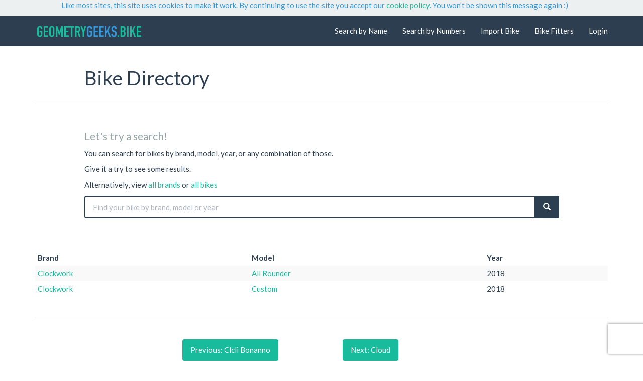

--- FILE ---
content_type: text/html; charset=utf-8
request_url: https://geometrygeeks.bike/bike-directory/brand/?b=Clockwork
body_size: 6134
content:
  <!DOCTYPE html><html lang="en"><head><meta charset="utf-8"><meta http-equiv="X-UA-Compatible" content="IE=edge"><meta name="viewport" content="width=device-width, initial-scale=1"><meta name="format-detection" content="telephone=no"/>  <meta property="og:title" content="Geometry Geeks"/><meta property="og:url" content="https://geometrygeeks.bike"/><meta property="og:image" content="http://geometrygeeks.bike/images/GG-logo-300x300.png"/><meta property="og:site_name" content="Geometry Geeks"/><meta property="og:description" content="The world's biggest open geometry database. Find bikes by name or numbers. Easily compare bike geometry side-by-side."/>   <meta name="description" content="The world's biggest open geometry database. Find bikes by name or numbers. Easily compare bike geometry side-by-side."/>  <title>Bike Directory</title><link href="/static/css/style.css?v=208" rel="stylesheet"><link rel="stylesheet" href="//maxcdn.bootstrapcdn.com/font-awesome/4.3.0/css/font-awesome.min.css"><!--[if lt IE 9]><script src="//oss.maxcdn.com/libs/html5shiv/3.7.0/html5shiv.js"></script><script src="//oss.maxcdn.com/libs/respond.js/1.4.2/respond.min.js"></script><![endif]-->  <meta http-equiv="x-dns-prefetch-control" content="on"><link rel="dns-prefetch" href="//maxcdn.bootstrapcdn.com"><link rel="dns-prefetch" href="//fonts.googleapis.com"><link rel="dns-prefetch" href="//stackpath.bootstrapcdn.com"><link rel="dns-prefetch" href="//www.google-analytics.com"><link rel="dns-prefetch" href="//s3.amazonaws.com"><link rel="dns-prefetch" href="//ajax.googleapis.com"><link rel="dns-prefetch" href="//www.google.com"><link rel="dns-prefetch" href="//www.gstatic.com"><link rel="dns-prefetch" href="//fonts.gstatic.com"><link rel="preconnect" href="https://ajax.googleapis.com"><link rel="preconnect" href="https://www.gstatic.com"><link rel="preconnect" href="https://fonts.gstatic.com"><link rel="preconnect" href="https://www.google-analytics.com"><link rel="preconnect" href="https://www.gstatic.com"><link rel="preload" href="https://ajax.googleapis.com/ajax/libs/jquery/1.12.0/jquery.min.js" as="script"><link rel="preload" as="font" importance="low" href="/static/fonts/glyphicons-halflings-regular.woff2" crossorigin="anonymous"><link rel="preload" as="font" importance="low" href="https://fonts.googleapis.com/css?family=Lato:400,700,400italic&display=swap" crossorigin="anonymous"><link rel="preload" as="font" importance="low" href="https://maxcdn.bootstrapcdn.com/font-awesome/4.3.0/fonts/fontawesome-webfont.woff2?v=4.3.0" crossorigin="anonymous"><link rel="preload" as="image" href="/static/images/background-sm.png">   <link rel="stylesheet" type="text/css" href="https://cdn.datatables.net/v/bs/dt-1.10.18/fh-3.1.4/r-2.2.2/sc-2.0.0/datatables.min.css"/><style>.glyphicon{font-size:1em}table.dataTable.table-condensed .sorting:after,table.dataTable.table-condensed .sorting_asc:after,table.dataTable.table-condensed .sorting_desc:after{top:auto;right:auto;bottom:.2em;display:inline;padding-left:.3em}table.dataTable.no-footer{border-bottom:1px solid #2c3e50}table.dataTable thead th{border-bottom:1px solid #2c3e50}</style><script async src='https://securepubads.g.doubleclick.net/tag/js/gpt.js'></script><script>
var Ad;
window.googletag = window.googletag || {cmd: []};
googletag.cmd.push(function() {
    var mapping1 = googletag.sizeMapping()
                            .addSize([0, 0], [[320, 50]])
                            .addSize([500, 100], [[468, 60]])
                            .addSize([768, 100], [[728, 90]])
                            .addSize([992, 100], [[970, 90]])
                            .build();

    Ad = googletag.defineSlot('/22620747660/GG-Responsive-Leaderboard-v1-1ad', [[970,90]], 'div-gpt-ad-2291653-1')
            .defineSizeMapping(mapping1)
            .addService(googletag.pubads());

    googletag.pubads().enableSingleRequest();
    googletag.pubads().collapseEmptyDivs();
    googletag.pubads().setCentering(true);
    googletag.enableServices();
});

if (window.addEventListener) {              
    window.addEventListener("resize", browserResize);
} else if (window.attachEvent) {                 
    window.attachEvent("onresize", browserResize);
}
var InitialResize = window.innerWidth;

function browserResize() {
    var afterResize = window.innerWidth;
    if ((InitialResize < (992) && afterResize >= (992)) || (InitialResize >= (992) && afterResize < (992)) ||
        (InitialResize < (768) && afterResize >= (768)) || (InitialResize >= (768) && afterResize < (768)) ||
        (InitialResize < (500) && afterResize >= (500)) ||(InitialResize >= (500) && afterResize < (500))) 
        
        {
        InitialResize = afterResize;
            
        googletag.cmd.push(function() {
            googletag.pubads().refresh([Ad]);
        });

        }
        
    }
</script>  <link rel="apple-touch-icon" sizes="180x180" href="/static/favicons/apple-touch-icon.png?v=208"><link rel="icon" type="image/png" sizes="32x32" href="/static/favicons/favicon-32x32.png?v=208"><link rel="icon" type="image/png" sizes="16x16" href="/static/favicons/favicon-16x16.png?v=208"><link rel="manifest" href="/static/favicons/manifest.json?v=208"><link rel="shortcut icon" href="/static/favicons/favicon.ico?v=208"><meta name="apple-mobile-web-app-title" content="Geometry Geeks"><meta name="application-name" content="Geometry Geeks"><meta name="msapplication-config" content="/static/favicons/browserconfig.xml?v=208"><meta name="theme-color" content="#2c3e50">   <link rel="preload" href="https://www.recaptcha.net/recaptcha/api.js?onload=grecaptchaLoaded&render=explicit" as="script">    <style>.async-hide{opacity:0!important}</style><script>(function(a,s,y,n,c,h,i,d,e){s.className+=' '+y;h.start=1*new Date;
h.end=i=function(){s.className=s.className.replace(RegExp(' ?'+y),'')};
(a[n]=a[n]||[]).hide=h;setTimeout(function(){i();h.end=null},c);h.timeout=c;
})(window,document.documentElement,'async-hide','dataLayer',4000,
{'GTM-WP5X956':true});</script><script>
window.ga=window.ga||function(){(ga.q=ga.q||[]).push(arguments)};
ga.l=1*new Date;ga('create', 'UA-87791373-1', 'auto');ga('require', 'GTM-WP5X956');
ga('set', 'dimension1', '208');



ga('send', 'pageview');
</script><script async defer src='https://www.google-analytics.com/analytics.js'></script><script async src="https://www.googletagmanager.com/gtag/js?id=G-S3HXZ5QH20"></script><script>
window.dataLayer = window.dataLayer || [];
function gtag(){dataLayer.push(arguments);}
gtag('js', new Date());
gtag('set', 'gae_version', '208');


gtag('config', 'G-S3HXZ5QH20');

</script>   </head><body> <div class="container" role="alert" style="margin:0; width:100%; background-color: #ecf0f1" data-nosnippet><div class="row success"><div class="col-md-10 col-md-offset-1 col-sm-12"><p class="text-info">Like most sites, this site uses cookies to make it work. By continuing to use the site you accept our <a href="/privacy-cookie-policy">cookie policy</a>. You won’t be shown this message again :)</p></div></div></div>  <nav class="navbar navbar-default navbar-static-top" role="navigation"><div class="container"><div class="navbar-header"><button type="button" class="navbar-toggle" data-toggle="collapse" data-target=".navbar-collapse" aria-label="Navigation Menu"><span class="icon-bar"></span><span class="icon-bar"></span><span class="icon-bar"></span></button><a class="navbar-brand" href="/"><img srcset="/static/images/logotype_highres.png 3x, /static/images/logotype@2x.png 2x, /static/images/logotype.png 1x" src="/static/images/logotype.png" alt="Geometry Geeks"></a></div><div class="collapse navbar-collapse"><ul class="nav navbar-nav navbar-right">  <li><a href="/bike-directory/" rel="nofollow">Search by Name</a></li><li><a href="/advanced-search" rel="nofollow">Search by Numbers</a></li><li><a href="/add-bike" rel="nofollow">Import Bike</a></li><li><a href="/fitters">Bike Fitters</a></li><li><a href="/account" rel="nofollow">Login</a></li>     </ul></div></div></nav><noscript><div class="container" role="alert"><div class="row"><div class="col-md-10 col-md-offset-1 col-sm-12"><div class="alert alert-warning"><p>You are using a browser that does not support javascript. Some aspects of this site may not work as intended.</p></div></div></div></div></noscript>      <div class="container"><header class="row"><div class="col-lg-10 col-lg-offset-1 col-sm-12"><h1>Bike Directory</h1></div></header><hr><div class="row"><div class="col-lg-10 col-lg-offset-1"><h2><small>Let's try a search!</small></h2></div><div class="col-lg-10 col-lg-offset-1"><p>You can search for bikes by brand, model, year, or any combination of those.</p><p>Give it a try to see some results.</p><p>Alternatively, view <a href="/bike-directory/brand/all/">all brands</a> or <a href="/bike-directory/all/">all bikes</a></p></div></div><div class="row"><div class="col-lg-10 col-lg-offset-1 col-sm-12"><form class="form-inline" method="get" action="/bike-directory/search/"><div class="form-group full-width"><div class="input-group full-width"><input id="q" name="q" class="form-control " placeholder="Find your bike by brand, model or year" value="" autofocus="True" onfocus="this.value = this.value;"><span class="input-group-btn" style="width:1%;"><button class="btn btn-primary" type="submit" aria-label="Search"><span class="glyphicon glyphicon-search" aria-hidden="true"></span></button></span></div></div></form></div><br></div></div><br> <div class="container"><br><div class="row"><div class="col-md-10 col-md-offset-1 overflow-hidden" style="max-height:300px !important;"><div id='div-gpt-ad-2291653-1'><script>
                            googletag.cmd.push(function() { googletag.display('div-gpt-ad-2291653-1'); });
                        </script></div></div></div></div> <br><div class="container">    <div class="row"><div class="col-md-12">  <table id="bike_table" class="table table-condensed table-responsive table-hover table-striped"><thead><th>Brand</th><th>Model</th><th>Year</th></thead><tbody>  <tr><td><a href="/bike-directory/brand/?b=Clockwork">Clockwork</a></td><td><a href="/bike/clockwork-all-rounder-2018/">All Rounder</a></td><td>2018</td></tr>  <tr><td><a href="/bike-directory/brand/?b=Clockwork">Clockwork</a></td><td><a href="/bike/clockwork-custom-2018/">Custom</a></td><td>2018</td></tr>  </tbody>  <tfoot></tfoot></table></div>    </div>  <hr><div class="row"><div class="col-sm-2 col-sm-offset-3 text-center" id="btn_prev"><ul class="pagination"><li><a class="btn btn-primary " href="/bike-directory/brand/?b=Clcli Bonanno">Previous: Clcli Bonanno </a></li></ul></div><div class="col-sm-2 col-sm-offset-1 text-center" id="btn_next"><ul class="pagination"><li><a class="btn btn-primary " href="/bike-directory/brand/?b=Cloud">Next: Cloud</a></li></ul></div><div class="col-md-4"></div></div>  </div>  <div class="visible-xs" style="min-height:290px"></div><footer class="footer"><div class="container">  <div class="row" role="navigation"><div class="col-md-10 col-md-offset-1 col-xs-12"><hr class="hr-footer"><div class="row"><div class="col-xs-12 col-sm-4"><p class="text-muted"><i class="fa fa-search fa-fw" aria-hidden="true"></i>&nbsp;&nbsp;<a href="/bike-directory/">Search by Name</a></p><p class="text-muted"><i class="fa fa-search-plus fa-fw" aria-hidden="true"></i>&nbsp;&nbsp;<a href="/advanced-search">Search by Numbers</a></p><p class="text-muted"><i class="fa fa-plus fa-fw" aria-hidden="true"></i>&nbsp;&nbsp;<a href="/add-bike">Import a Bike</a></p></div><div class="col-xs-12 col-sm-4"><p class="text-muted"><i class="fa fa-list fa-fw" aria-hidden="true"></i>&nbsp;&nbsp;<a href="/bike-directory/brand/all/">Brand Directory</a></p><p class="text-muted"><i class="fa fa-list fa-fw" aria-hidden="true"></i>&nbsp;&nbsp;<a href="/bike-directory/all/">Bike Directory</a></p><p class="text-muted"><i class="fa fa-bicycle fa-fw" aria-hidden="false"></i>&nbsp;&nbsp;<a href="/fitters">Bike Fitters</a></p><p class="text-muted"><i class="fa fa-usd fa-fw" aria-hidden="false"></i>&nbsp;&nbsp;<a href="/pricing">Pricing</a></p></div><div class="col-xs-12 col-sm-4"><p class="text-muted"><i class="fa fa-question fa-fw" aria-hidden="true"></i>&nbsp;&nbsp;<a href="/understanding-bike-geometry">Bike Geometry Terms</a></p><p class="text-muted"><i class="fa fa-users fa-fw" aria-hidden="false"></i>&nbsp;&nbsp;<a href="/about-us">About Us</a></p><p class="text-muted"><i class="fa fa-newspaper-o fa-fw" aria-hidden="false"></i>&nbsp;&nbsp;<a href="https://news.geometrygeeks.bike">News and Reviews</a></p><p class="text-muted"><i class="fa fa-envelope-o fa-fw" aria-hidden="true"></i>&nbsp;&nbsp;<a href="mailto:hello@geometrygeeks.bike">Give Feedback</a></p></div></div><hr class="hr-footer"></div></div><div class="row" role="contentinfo"><div class="col-md-10 col-md-offset-1 col-xs-12"><p class="small text-muted visible-xs" style="text-align: center">This site is protected by reCAPTCHA and the Google <a href="https://policies.google.com/privacy">Privacy Policy</a> and <a href="https://policies.google.com/terms">Terms of Service</a> apply.</p><p class="small text-muted" style="text-align: center"><a href="/impressum/">&copy; Geometry Geeks. </a>Made in Scotland. <a href="/impressum/">Impressum. </a><a href="/terms-conditions/">Terms and Conditions. </a><a href="/privacy-cookie-policy/">Privacy and Cookies.</a></p></div></div></div></footer><script src="//ajax.googleapis.com/ajax/libs/jquery/1.12.0/jquery.min.js"></script><script>window.jQuery || document.write('<script src="/static/scripts/jquery.min.js"><\/script>')</script><script async src="https://stackpath.bootstrapcdn.com/bootstrap/3.3.7/js/bootstrap.min.js" integrity="sha384-Tc5IQib027qvyjSMfHjOMaLkfuWVxZxUPnCJA7l2mCWNIpG9mGCD8wGNIcPD7Txa" crossorigin="anonymous"></script>  <script type="text/javascript" src="https://cdn.datatables.net/v/bs/dt-1.10.18/b-1.5.6/b-colvis-1.5.6/fc-3.2.5/fh-3.1.4/kt-2.5.0/r-2.2.2/sc-2.0.0/sl-1.3.0/datatables.min.js"></script><script>
    var styles = `
    @media only screen and (max-width : 768px) {
    #btn_next, #btn_prev {
            text-align: left;
        }
    }
    `

var styleSheet = document.createElement("style")
styleSheet.type = "text/css"
styleSheet.innerText = styles
document.head.appendChild(styleSheet)



// Setting onclick functionality for each table row
// Allows user to sort each by clicking on each col
// Toggles between asc and desc order
const getCellValue = (tr, idx) => tr.children[idx].innerText || tr.children[idx].textContent;

const comparer = (idx, asc) => (a, b) => ((v1, v2) => 
    v1 !== '' && v2 !== '' && !isNaN(v1) && !isNaN(v2) ? v1 - v2 : v1.toString().localeCompare(v2)
    )(getCellValue(asc ? a : b, idx), getCellValue(asc ? b : a, idx));

// do the work...
document.querySelectorAll('th').forEach(th => th.addEventListener('click', (() => {
    const table = th.closest('table');
    const tbody = table.querySelector('tbody');
    Array.from(tbody.querySelectorAll('tr:nth-child(n+1)'))
        .sort(comparer(Array.from(th.parentNode.children).indexOf(th), this.asc = !this.asc))
        .forEach(tr => tbody.appendChild(tr) );
        //.forEach(tr => table.appendChild(tr) );
})));

/*
var numPages = ;
var page = 1;
var pageId = "brand_table_" + page
var currentPage = document.getElementById(pageId)
currentPage.style.display='';

var btnBikeNext = document.getElementById("btn_bike_next")
var btnBikePrev = document.getElementById("btn_bike_prev")

btnBikePrev.disabled=true;
btnBikePrev.style.backgroundColor='76828E'


function pageNext(){
    if(page == numPages){
        window.alert("You are already at the last page!")
    }else{
        pageId = "brand_table_" + page;
        currentPage = document.getElementById(pageId);
        currentPage.style.display="none";
        page += 1;
        pageId = "brand_table_" + page;
        currentPage = document.getElementById(pageId);
        currentPage.style.display="";

        btnBikePrev.disabled=false;
        btnBikePrev.style.backgroundColor=''

        if(page == numPages -1){
            btnBikeNext.disabled=true;
            btnBikeNext.style.backgroundColor='76828E';
        }
    }
}

function pagePrev(){
    if(page == 1){
        window.alert("You are already at the first page!")
    }else{
        pageId = "brand_table_" + page;
        currentPage = document.getElementById(pageId);
        currentPage.style.display="none";
        page -= 1;
        pageId = "brand_table_" + page;
        currentPage = document.getElementById(pageId);
        currentPage.style.display="";

        btnBikeNext.disabled=false;
        btnBikeNext.style.backgroundColor=''

        if(page == 2){
            btnBikePrev.disabled=true;
            btnBikeNext.style.backgroundColor='76828E';
        }
    }
    

}

*/
</script>   <script>var invisible_reCAPTCHA_site_key="6LdHtWEUAAAAAAanfmcdjSYGvYdhGW9T3fMAm3s9",StopAndProve_reCAPTCHA_site_key="6LckSdQZAAAAAEePo0b6t0CVZFVkDn-Ev1hgkDhA";window.grecaptchaLoaded=function(){var b=document.getElementById("g-recaptcha"),a=document.createElement("div");grecaptcha.render(a,{sitekey:invisible_reCAPTCHA_site_key,callback:forwardRecaptchaResponse,badge:"bottomright",size:"invisible"});b.append(a);grecaptcha.execute()};</script>   <script>var proveHumanNextAction=function(){},forwardRecaptchaResponse=function(a){$.ajax({type:"POST",url:"/prove-human/",data:{type:"background",token:a},dataType:"json",success:proveHumanNextAction})};</script>  <script src="https://www.recaptcha.net/recaptcha/api.js?onload=grecaptchaLoaded&render=explicit" async defer></script><div id="g-recaptcha" data-size="invisible"></div>    <script>
        $(document).ready(function(){$(".btn").click(function(){try{ga("send","event","Button","Click",$(this).text()+" ("+($(".btn").index(this)+1)+")")} catch(e){}})});
        </script>  </body></html>

--- FILE ---
content_type: text/html; charset=utf-8
request_url: https://www.google.com/recaptcha/api2/aframe
body_size: 265
content:
<!DOCTYPE HTML><html><head><meta http-equiv="content-type" content="text/html; charset=UTF-8"></head><body><script nonce="21uzP6hQlfl3ydhXeboqwA">/** Anti-fraud and anti-abuse applications only. See google.com/recaptcha */ try{var clients={'sodar':'https://pagead2.googlesyndication.com/pagead/sodar?'};window.addEventListener("message",function(a){try{if(a.source===window.parent){var b=JSON.parse(a.data);var c=clients[b['id']];if(c){var d=document.createElement('img');d.src=c+b['params']+'&rc='+(localStorage.getItem("rc::a")?sessionStorage.getItem("rc::b"):"");window.document.body.appendChild(d);sessionStorage.setItem("rc::e",parseInt(sessionStorage.getItem("rc::e")||0)+1);localStorage.setItem("rc::h",'1769173370792');}}}catch(b){}});window.parent.postMessage("_grecaptcha_ready", "*");}catch(b){}</script></body></html>